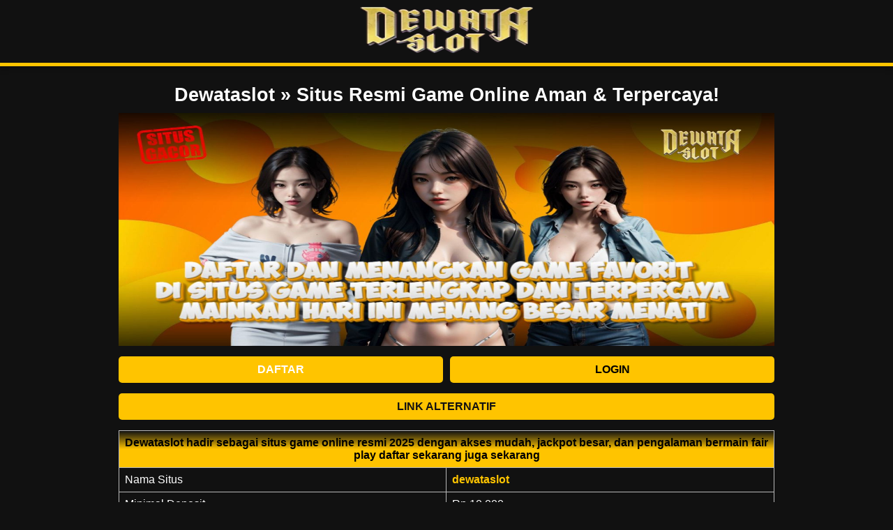

--- FILE ---
content_type: text/html
request_url: https://okeechobeeprostevedaniel.com/
body_size: 5521
content:

<!doctype html>
<html lang="id">
<head>
  <meta charset="utf-8">
  <meta http-equiv="X-UA-Compatible" content="ie=edge">
  <meta name="viewport" content="width=device-width, initial-scale=1, maximum-scale=5">
  <script async src="https://cdn.ampproject.org/v0.js"></script>
  <title>Dewataslot » Situs Resmi Game Online Aman & Terpercaya!</title>
  <meta name="description" content="Dewataslot  hadir sebagai situs game online resmi 2025 dengan akses mudah, jackpot besar, dan pengalaman bermain fair play daftar sekarang juga sekarang" />
  <meta name="keywords" content="dewataslot, dewataslot online, dewataslot login, dewataslot daftar, dewataslot link alternatif, dewataslot link, dewataslot asia" />
  <link rel="preload" as="script" href="https://cdn.ampproject.org/v0.js">
  <link rel="preconnect dns-prefetch" href="https://fonts.gstatic.com/" crossorigin>
  <meta name="robots" content="index, follow" />
  <meta name="googlebot" content="index,follow">
  
  <link rel="canonical" href="https://okeechobeeprostevedaniel.com/">
  <link rel="amphtml" href="https://blockmains.lol/okeechobeeprostevedaniel.com/"/>
  
  <link rel="icon" href="asset/favicon.ico" type="image/x-icon" />
  <meta name="author" content="dewataslot" />
  <meta name="publisher" content="dewataslot" />
  <meta name="categories" content="website">
  <meta name="geo.placename" content="Indonesia" />
  <meta name="geo.country" content="ID" />
  <meta name="language" content="id-ID" />
  <meta name="tgn.nation" content="Indonesia" />
  <meta name="distribution" content="global" />
  <meta name="apple-mobile-web-app-capable" content="yes" />
  <meta name="mobile-web-app-capable" content="yes" />
  <link rel="preload" as="image" href="asset/banner.dewataslot.gacor.jpg">
  <link rel="preload" as="image" href="asset/banner.dewataslot.gacor.jpg">
  <link rel="preload" as="image" href="asset/logo.png">

  <!-- OG:FACEBOOK -->
  <meta property="og:locale" content="id_ID" />
  <meta property="og:type" content="website">
  <meta property="og:title" content="Dewataslot » Situs Resmi Game Online Aman & Terpercaya!">
  <meta property="og:description" content="Dewataslot  hadir sebagai situs game online resmi 2025 dengan akses mudah, jackpot besar, dan pengalaman bermain fair play daftar sekarang juga sekarang">
  <meta property="og:url" content="http://okeechobeeprostevedaniel.com/">
  <meta property="og:site_name" content="dewataslot" />
  <meta property="article:modified_time" content="2024-02-01T06:50:15+00:00" />
  <meta property="og:image" content="asset/banner.dewataslot.gacor.jpg">
  <meta property="og:image:type" content="asset/logo.png" />

  <!-- Twitter -->
  <meta name="twitter:card" content="summary_large_image">
  <meta name="twitter:title" content="Dewataslot » Situs Resmi Game Online Aman & Terpercaya!">
  <meta name="twitter:description" content="Dewataslot  hadir sebagai situs game online resmi 2025 dengan akses mudah, jackpot besar, dan pengalaman bermain fair play daftar sekarang juga sekarang">
  <meta name="twitter:url" content="http://okeechobeeprostevedaniel.com/">
  <meta name="twitter:image" content="asset/banner.dewataslot.gacor.jpg">
  <meta name="twitter:label1" content="Waktu User Membaca" />
  <meta name="twitter:data1" content="8 menit" />
  
  <script async custom-element="amp-anim" src="https://cdn.ampproject.org/v0/amp-anim-0.1.js"></script>
  <script async custom-element="amp-analytics" src="https://cdn.ampproject.org/v0/amp-analytics-0.1.js"></script>
  <style amp-boilerplate>body{ -webkit-animation: -amp-start 8s steps(1, end) 0s 1 normal both; -moz-animation: -amp-start 8s steps(1, end) 0s 1 normal both; -ms-animation: -amp-start 8s steps(1, end) 0s 1 normal both; animation: -amp-start 8s steps(1, end) 0s 1 normal both} @-webkit-keyframes -amp-start{ from{ visibility: hidden} to{ visibility: visible}} @-moz-keyframes -amp-start{ from{ visibility: hidden} to{ visibility: visible}} @-ms-keyframes -amp-start{ from{ visibility: hidden} to{ visibility: visible}} @-o-keyframes -amp-start{ from{ visibility: hidden} to{ visibility: visible}} @keyframes -amp-start{ from{ visibility: hidden} to{ visibility: visible}} </style><noscript><style amp-boilerplate>body{ -webkit-animation: none; -moz-animation: none; -ms-animation: none; animation: none} </style></noscript>
  
  <style amp-custom>
    * {
        box-sizing: border-box;
    }
    body {
        background-color: #111;
        color: #fff;
        font-family: rubik, sans-serif;
    }
    header {
        background-color: #111;
        box-shadow: 0 0 9px 2px hsl(0deg 0% 4% / 48%);
        border-bottom: 5px solid #ffc400;
    }
    header .header-wrapper {
        margin: 0 auto;
        max-width: 960px;
    }
    header .header-wrapper .logo {
        display: flex;
        justify-content: center;
        position: relative;
        padding: 10px 0;
    }
    .nav {
        background-color: #222;
        position: fixed;
        bottom: 0;
        left: 0;
        right: 0;
        text-shadow: 0 1px 3px rgb(0 0 0 / 75%);
        z-index: 99;
        border-top: 3px solid #ffc400;
    }
    .nav .menu {
        display: flex;
        justify-content: space-around;
        padding: 5px 0;
    }
    .nav .menu a {
        display: flex;
        flex-direction: column;
        justify-content: center;
        align-items: center;
        color: #fff;
        max-width: 75px;
        font-size: 12px;
        text-decoration: none;
    }
    .nav .menu amp-img {
        max-width: 30%;
        margin-bottom: 5px;
    }
    .container {
        margin: 0 auto;
        padding: 0 10px;
        max-width: 960px;
    }
    .content {
        margin: 5px auto;
    }
    .header-text {
        position: relative;
        display: block;
    }
    .banner {
        position: relative;
    }
    .banner-wrapper {
        padding: 5px 0;
    }
    .text-center {
        text-align: center;
    }
    .title {
        text-align: center;
        font-weight: 600;
        border: none;
    }
    .title h2 {
        margin: 0;
        padding: 0;
    }
    a {
        color: #111;
    }
    h1 {
        font-size: 1.7em;
        margin-top: 25px;
        margin-bottom: 10px;
    }
    h2 {
        font-size: 1.5em;
    }
    h3 {
        font-size: 1.1em;
        font-weight: 600;
    }
    h4 {
        font-size: 1em;
    }
    .time {
        font-size: 16px;
        text-align: center;
        color: #b9b9b9;
        margin-bottom: 25px;
    }
    .btn-body {
        margin: 15px -5px;
        position: relative;
        display: flex;
    }
    .thumbs {
        position: relative;
    }
    .btn-body .btn-login {
        margin: 0 5px;
        width: 100%;
    }
    .btn-body .btn-login a {
        text-decoration: none;
        width: 100%;
        padding: 10px 5px;
        color: #ffffff;
        background: #111 linear-gradient(180deg, #ffc400, #ffc400);
        border-radius: 5px;
        display: inline-block;
        text-align: center;
        text-shadow: 0 1px 3px rgb(0 0 0 / 0%);
    }
    .btn-body .btn-daftar {
        margin: 0 5px;
        width: 100%;
    }
    .btn-body .btn-daftar a {
        text-decoration: none;
        width: 100%;
        padding: 10px 5px;
        color: #000000;
        background: #111 linear-gradient(180deg, #ffc400, #ffc400);
        border-radius: 5px;
        display: inline-block;
        text-align: center;
        text-shadow: 0 1px 3px rgb(0 0 0 / 0%);
    }
    .btn-body .btn-items {
        margin: 0 5px;
        width: 100%;
    }
    .btn-body .btn-items a {
        text-decoration: none;
        width: 100%;
        padding: 10px 5px;
        color: #000;
        background: #111 linear-gradient(180deg, #ffc400, #ffc400) repeat-x;
        border-radius: 5px;
        display: inline-block;
        text-align: center;
    }
    .box-games-wrapper {
        display: flex;
        flex-direction: row;
        flex-wrap: wrap;
        margin: -5px;
    }
    .box-games-wrapper .box-games {
        width: 20%;
        padding: 5px;
    }
    .box-games-wrapper .box-games .games-img {
        position: relative;
        overflow: hidden;
    }
    .box-games-wrapper .box-games .games-name {
        background-color: #222;
        padding: 5px 3px;
        text-align: center;
        font-weight: 500;
        border-radius: 5px;
        font-size: 12px;
    }
    .games-name h3 {
        font-size: 15px;
        margin: 0;
    }
    .games-name p {
        font-size: 14px;
    }
    .box-games .rtp-box {
        position: relative;
        display: inline-block;
        border-radius: 5px;
        width: 100%;
        margin: 5px 0;
        background-color: #222;
    }
    .box-games .rtp-box .rtp-progress {
        position: relative;
        padding: 10px;
        border-radius: 5px;
    }
    .box-games .rtp-box .txt {
        text-align: center;
        position: absolute;
        top: 50%;
        left: 50%;
        transform: translate(-50%, -50%);
        width: 100%;
        font-size: 14px;
        font-weight: 700;
        text-shadow: 0 1px 3px rgb(0 0 0 / 75%);
    }
    .color-success {
        background-color: #28a745;
    }
    .color-primary {
        background-color: #0277fa;
    }
    .color-warning {
        background-color: #fed804;
    }
    .color-danger {
        background-color: #dc3545;
    }
    .box-text {
        padding: 5px;
    }
    .box-text a {
        text-decoration: none;
    }
    .box-text table {
        width: 100%;
        text-align: center;
        border-collapse: separate;
        border: 1px solid #fff;
    }
    .box-text table th,
    td {
        border: 1px solid #fff;
        padding: 5px;
    }
    .mt-50 {
        margin-top: 50px;
    }
    footer {
        padding: 15px 5px;
        margin-bottom: 65px;
    }
    footer .footer-text {
        text-align: center;
    }
    .breadcrump-list {
        text-align: center;
        color: #fff;
    }
    .breadcrump-list ul {
        padding: 10px 16px;
        list-style: none;
    }
    .breadcrump-list ul li {
        display: inline;
        font-size: 18px;
    }
    .breadcrump-list ul li + li:before {
        padding: 8px;
        color: #fff;
        content: "\003e";
    }
    .breadcrump-list ul li a {
        color: #ffd386;
        text-decoration: none;
    }
    .mt-10 {
        margin-top: 50px;
    }
    article header {
        background-color: transparent;
        box-shadow: none;
    }
    .content table {
        width: 100%;
        border-collapse: collapse;
    }
    .content table th,
    .content table td {
        padding: 8px;
        border: 1px solid #b9b9b9;
    }
    .content table th {
        color: #000;
        background: #111 linear-gradient(#111, #ffc400, #ffc400) repeat-x;
        text-shadow: 0 1px 3px rgb(0 0 0 / 0%);
    }
    .content table td:first-child {
        width: 50%;
    }
    blockquote {
        quotes: "“" "”" "‘" "’";
        color: #b9b9b9;
        text-align: center;
        margin-bottom: 25px;
    }
    blockquote::before {
        content: open-quote;
    }
    blockquote::after {
        content: close-quote;
    }
    .tada {
        -webkit-animation-name: tada;
        animation-name: tada;
        -webkit-animation-duration: 1s;
        animation-duration: 1s;
        -webkit-animation-fill-mode: both;
        animation-fill-mode: both;
        animation-iteration-count: infinite;
    }
    @-webkit-keyframes tada {
        0% {
            -webkit-transform: scale3d(1, 1, 1);
            transform: scale3d(1, 1, 1);
        }
        10%,
        20% {
            -webkit-transform: scale3d(0.9, 0.9, 0.9) rotate3d(0, 0, 1, -3deg);
            transform: scale3d(0.9, 0.9, 0.9) rotate3d(0, 0, 1, -3deg);
        }
        30%,
        50%,
        70%,
        90% {
            -webkit-transform: scale3d(1.1, 1.1, 1.1) rotate3d(0, 0, 1, 3deg);
            transform: scale3d(1.1, 1.1, 1.1) rotate3d(0, 0, 1, 3deg);
        }
        40%,
        60%,
        80% {
            -webkit-transform: scale3d(1.1, 1.1, 1.1) rotate3d(0, 0, 1, -3deg);
            transform: scale3d(1.1, 1.1, 1.1) rotate3d(0, 0, 1, -3deg);
        }
        100% {
            -webkit-transform: scale3d(1, 1, 1);
            transform: scale3d(1, 1, 1);
        }
    }
    @keyframes tada {
        0% {
            -webkit-transform: scale3d(1, 1, 1);
            transform: scale3d(1, 1, 1);
        }
        10%,
        20% {
            -webkit-transform: scale3d(0.9, 0.9, 0.9) rotate3d(0, 0, 1, -3deg);
            transform: scale3d(0.9, 0.9, 0.9) rotate3d(0, 0, 1, -3deg);
        }
        30%,
        50%,
        70%,
        90% {
            -webkit-transform: scale3d(1.1, 1.1, 1.1) rotate3d(0, 0, 1, 3deg);
            transform: scale3d(1.1, 1.1, 1.1) rotate3d(0, 0, 1, 3deg);
        }
        40%,
        60%,
        80% {
            -webkit-transform: scale3d(1.1, 1.1, 1.1) rotate3d(0, 0, 1, -3deg);
            transform: scale3d(1.1, 1.1, 1.1) rotate3d(0, 0, 1, -3deg);
        }
        100% {
            -webkit-transform: scale3d(1, 1, 1);
            transform: scale3d(1, 1, 1);
        }
    }
    .center {
        transform: scale(1.5) translateY(-5px);
        background: center no-repeat;
        background-size: contain;
        background-color: inherit;
        border-radius: 50%;
    }
    article a,
    footer a {
        text-decoration: none;
    }
    article table {
        width: 100%;
        text-align: center;
    }
    article table th {
        border: 1px solid #fff;
    }
    @media only screen and (max-width: 720px) {
        .box-games-wrapper {
            justify-content: center;
        }
        .box-games-wrapper .box-games {
            width: 33%;
        }
        .box-games .rtp-box .txt {
            font-size: 12px;
        }
        .games-name p {
            font-size: 12px;
        }
        .content table td:first-child {
            width: 30%;
        }
    }
</style>

</head>

<body>
  <header>
    <div class="header-wrapper">
      <div class="logo">
        <a href="https://okeechobeeprostevedaniel.com/">
          <amp-img src="asset/logo.png" width="250" height="66" alt="dewataslot" layout="fixed"></amp-img>
        </a>
        
      </div>
    </div>
    
  </header>
  <section class="content">
    <div class="container">
        <div class="col-lg-12 col-xs-12">
		      <h1 class="title" style="center">Dewataslot » Situs Resmi Game Online Aman & Terpercaya!</h1>
			   </div>
      <div class="thumbs">
        <amp-img src="asset/banner.dewataslot.gacor.jpg" width="939" height="334" alt="dewataslot" layout="responsive"></amp-img>
      </div>
      <div class="btn-body">
        <div class="btn-login">
          <a href="https://t.ly/2Zbn7bZgwgVf/" rel="nofollow noreferrer"><strong>DAFTAR</strong></a>
        </div>
        <div class="btn-daftar">
          <a href="https://t.ly/2Zbn7bZgwgVf/" rel="nofollow noreferrer"><strong>LOGIN</strong></a>
        </div>
      </div>
      <div class="btn-body">
        <div class="btn-items">
          <a href="https://t.ly/2Zbn7bZgwgVf/" rel="nofollow noreferrer" ><strong style="color: #111;">LINK ALTERNATIF</strong></a>
        </div>
      </div>
      <table>
        <tbody>
          <tr>
            <th colspan="2">Dewataslot  hadir sebagai situs game online resmi 2025 dengan akses mudah, jackpot besar, dan pengalaman bermain fair play daftar sekarang juga sekarang</th>
          </tr>
          <tr>
            <td>Nama Situs</td>
            <td><strong style="color: #ffc400;">dewataslot</strong></td>
          </tr>
          <tr>
            <td>Minimal Deposit</td>
            <td>Rp.10.000</td>
          </tr>
          <tr>
            <td>Game Online</td>
            <td>Situs Game Terbaik Masakini</td>
          </tr>
          <tr>
            <td>Situs Game Terbaik</td>
            <td>Daftar dan Mainkan Sekarang!</td>
          </tr>
          <tr>
            <td>Metode Deposit</td>
            <td>Bank, QRIS, DANA, Gopay, Ovo dan Linkaja</td>
          </tr>
          <tr>
            <td>Winrate Kemenangan</td>
            <td>⭐⭐⭐⭐⭐⭐</td>
          </tr>
        </tbody>
      </table>
    </div>
  </section> <br>
  <div class="container">
    
    <h1 style="text-align: center;" data-pm-slice="0 0 []"><span style="color: #ffcc00;"><strong>Dewataslot | Situs Resmi Game Online Aman &amp; Terpercaya!</strong></span></h1>
    <p style="text-align: justify;"><a href="https://okeechobeeprostevedaniel.com/"><span style="color: #ffc400;"><strong>Dewataslot</strong></span></a> adalah situs game online resmi dan terpercaya yang menghadirkan pengalaman bermain seru, adil, serta menguntungkan bagi para pemain. Dengan teknologi canggih dan sistem keamanan berstandar tinggi, Dewataslot memastikan setiap permainan berjalan dengan transparan tanpa manipulasi. Platform ini mendukung akses dari berbagai perangkat seperti smartphone, tablet, dan komputer, sehingga memberikan kemudahan bagi pemain dalam menikmati berbagai permainan menarik.</p>
    <p style="text-align: justify;">Sebagai platform game online terpercaya, Dewataslot menawarkan berbagai pilihan permainan dengan kualitas grafis terbaik serta sistem fair play yang telah diuji secara ketat. Selain itu, pemain juga bisa menikmati berbagai promo menarik, turnamen eksklusif, serta hadiah jackpot besar yang memberikan peluang kemenangan lebih tinggi.</p>
    <h2 style="text-align: center;"><span style="color: #ffcc00;"><strong>Keunggulan Dewataslot sebagai Situs Game Online Resmi</strong></span></h2>
    <p style="text-align: justify;">Sebagai salah satu platform <a href="https://okeechobeeprostevedaniel.com/"><span style="color: #ffc400;"><strong>Game Online Terbaik</strong></span></a> di 2025, Dewataslot memiliki berbagai fitur unggulan yang membuatnya menjadi pilihan utama bagi para pemain. Dengan transaksi yang cepat, sistem keamanan ketat, serta layanan pelanggan yang responsif, Dewataslot terus berinovasi dalam memberikan pengalaman bermain terbaik.</p>
    <p style="text-align: justify;"><strong>1. Koleksi Permainan Lengkap &amp; Berkualitas Tinggi</strong></p>
    <p style="text-align: justify;">Dewataslot menghadirkan berbagai jenis permainan seru, mulai dari slot online, permainan kartu, hingga strategi yang menantang. Semua permainan telah dilengkapi dengan sistem RNG (Random Number Generator) untuk memastikan hasil permainan yang adil dan transparan. Pemain bisa menikmati sensasi bermain dengan grafis berkualitas tinggi serta efek suara yang imersif, menjadikan setiap sesi permainan lebih menarik dan menghibur.</p>
    <p style="text-align: justify;"><strong>2. Sistem Keamanan Canggih &amp; Terpercaya</strong></p>
    <p style="text-align: justify;">Dewataslot sangat mengutamakan keamanan pemain dengan menggunakan teknologi enkripsi data terbaru. Semua informasi pribadi dan transaksi dijamin aman dari ancaman peretasan atau penyalahgunaan. Sistem keamanan yang diterapkan pada Dewataslot setara dengan perbankan modern, sehingga pemain bisa bermain dengan nyaman tanpa khawatir mengenai perlindungan data pribadi mereka.</p>
    <p style="text-align: justify;"><strong>3. Layanan Pelanggan Profesional 24/7</strong></p>
    <p style="text-align: justify;">Tim support Dewataslot selalu siap membantu pemain selama 24 jam setiap hari melalui berbagai platform komunikasi seperti live chat dan WhatsApp. Setiap kendala yang dihadapi pemain akan ditangani secara cepat dan profesional. Selain itu, tim layanan pelanggan juga menyediakan panduan bermain, informasi transaksi, serta tips untuk meningkatkan peluang kemenangan dalam setiap permainan.</p>
    <p style="text-align: justify;"><strong>4. Bonus &amp; Promosi Menarik</strong></p>
    <p style="text-align: justify;">Dewataslot memberikan berbagai keuntungan tambahan bagi pemain melalui promo dan bonus eksklusif, seperti:</p>
    <ul style="text-align: justify;" data-spread="false">
    <li>
    <p><strong>Bonus Deposit</strong>: Tambahan saldo untuk pemain baru dan setia.</p>
    </li>
    <li>
    <p><strong>Cashback Mingguan</strong>: Pengembalian dana dari taruhan yang telah dipasang.</p>
    </li>
    <li>
    <p><strong>Program Referral</strong>: Komisi menarik bagi pemain yang mengundang teman untuk bergabung.</p>
    </li>
    </ul>
    <p style="text-align: justify;">Selain itu, Dewataslot rutin mengadakan turnamen dan event berhadiah besar, memberikan kesempatan lebih bagi pemain untuk memenangkan hadiah spektakuler. Semua program promosi ini dirancang untuk meningkatkan keseruan bermain serta memberikan keuntungan lebih bagi para pemain setia.</p>
    <h2 style="text-align: center;"><span style="color: #ffcc00;"><strong>Kemudahan Bermain di Dewataslot</strong></span></h2>
    <p style="text-align: justify;"><a href="https://okeechobeeprostevedaniel.com/"><span style="color: #ffc400;"><strong>Situs Dewataslot</strong></span></a> dirancang dengan tampilan yang modern dan user-friendly, memastikan pemain dapat dengan mudah menjelajahi berbagai fitur yang tersedia. Dengan navigasi yang intuitif serta fitur tambahan seperti statistik permainan, riwayat transaksi, dan opsi multi-table, pemain dapat mengembangkan strategi bermain yang lebih baik untuk meningkatkan peluang kemenangan mereka.</p>
    <h3 style="text-align: center;"><span style="color: #ffcc00;"><strong>Mengapa Harus Memilih Dewataslot?</strong></span></h3>
    <p style="text-align: justify;">✅ <strong>Sistem Fair Play</strong>: Permainan adil tanpa campur tangan bot. ✅ <strong>Tampilan Modern &amp; Interaktif</strong>: Desain yang memudahkan pemain. ✅ <strong>Komunitas Besar</strong>: Ribuan pemain aktif setiap hari. ✅ <strong>Event &amp; Turnamen Seru</strong>: Kesempatan memenangkan hadiah besar setiap minggu. ✅ <strong>Teknologi Terbaru</strong>: Platform terus diperbarui untuk performa lebih baik.</p>
    <p style="text-align: justify;">Dengan berbagai keunggulan ini, Dewataslot menjadi pilihan utama bagi pemain yang ingin menikmati pengalaman bermain game online yang aman, menyenangkan, dan menguntungkan. Reputasi Dewataslot yang terus meningkat menjadikannya sebagai situs game online terpercaya di Asia.</p>
    <h3 style="text-align: center;"><span style="color: #ffcc00;"><strong>Bergabunglah dengan Dewataslot Sekarang!</strong></span></h3>
    <p style="text-align: justify;">Jangan lewatkan kesempatan untuk merasakan pengalaman bermain game online terbaik! Daftar sekarang di Dewataslot dan nikmati berbagai permainan seru, bonus menarik, serta jackpot besar yang menanti Anda!</p>
    <p style="text-align: justify;"><strong>Dewataslot | Situs Resmi Game Online Aman &amp; Terpercaya!</strong></p>
    <p style="text-align: justify;">&nbsp;</p>
<p style="text-align: justify;">&nbsp;</p>

</div>
  <footer>
    <div class="container">
      <div class="footer-text">©Copyright <a href="https://okeechobeeprostevedaniel.com/" style="color: #ffc400;font-weight: 700;">Dewataslot</a>. All Rights Reserved. 18+</div>
    </div>
  </footer>
<script defer src="https://static.cloudflareinsights.com/beacon.min.js/vcd15cbe7772f49c399c6a5babf22c1241717689176015" integrity="sha512-ZpsOmlRQV6y907TI0dKBHq9Md29nnaEIPlkf84rnaERnq6zvWvPUqr2ft8M1aS28oN72PdrCzSjY4U6VaAw1EQ==" data-cf-beacon='{"version":"2024.11.0","token":"9e9cd1ee79de4bc08ea028b2c5b23808","r":1,"server_timing":{"name":{"cfCacheStatus":true,"cfEdge":true,"cfExtPri":true,"cfL4":true,"cfOrigin":true,"cfSpeedBrain":true},"location_startswith":null}}' crossorigin="anonymous"></script>
</body>
</html>